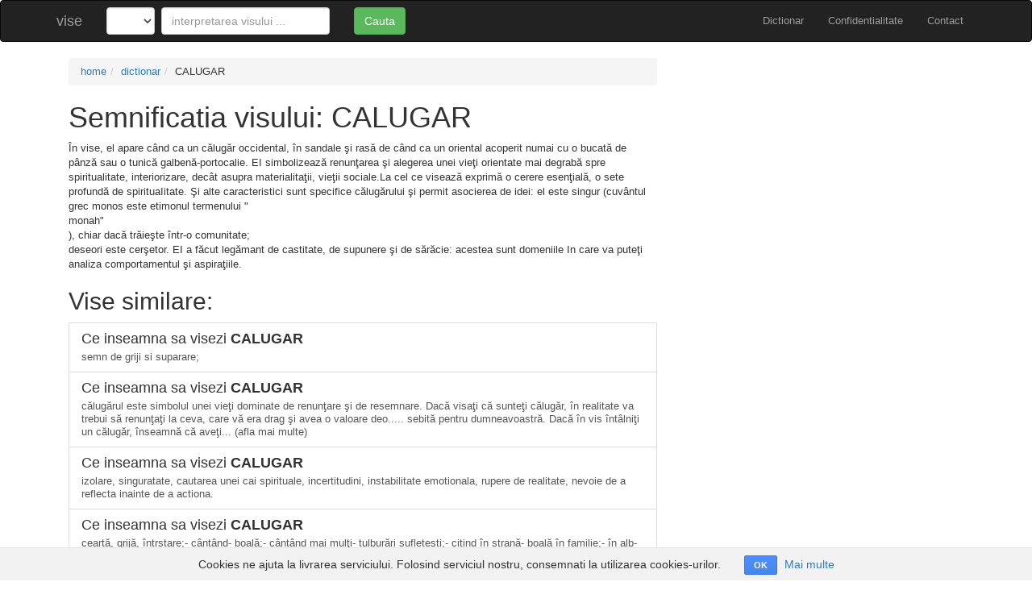

--- FILE ---
content_type: text/html; charset=utf-8
request_url: http://www.vise.ro/dictionar/calugar-4
body_size: 3034
content:
<!DOCTYPE html>
<html>
<head>
<title>Semnificatia visului - CALUGAR</title>
<link rel="stylesheet" media="all" href="/assets/application-83991b645c49bf64d0b4b939bdae6ec0c4ba39cf5dccc97ef52ac7c1146e79aa.css" data-turbolinks-track="true" />
<script src="/assets/application-4eddb5b4bc09d28c13f090e6e9905b87f996136b45d20b1c9b278f12177e6888.js" data-turbolinks-track="true"></script>
<meta name="csrf-param" content="authenticity_token" />
<meta name="csrf-token" content="rQJoltjUqOdlI6+xfcIlLB6gXtRr32z55H+F3eS+2utuciDULnX8mRDVxznp7wxzrReM4kUf0ULH1drRqkj+HQ==" />
<meta content='width=device-width, initial-scale=1.0' name='viewport'>
<meta content='În vise, el apare când ca un călugăr occidental, în sandale şi rasă de când ca un oriental acoperit numai cu o bucată de pânză sau o tunică galbenă-portocalie. EI simbolizează renunţarea şi...' name='description'>
<meta content='semnificatia visului CALUGAR, a visa CALUGAR, ce inseamna sa visezi CALUGAR' name='keywords'>
</head>
<body class='dreams show'>
  <div class="cookies-eu">
    <span class="cookies-eu-content-holder">Cookies ne ajuta la livrarea serviciului. Folosind serviciul nostru, consemnati la utilizarea cookies-urilor.</span>
    <span class="cookies-eu-button-holder">
    <button class="cookies-eu-ok"> OK </button>
      <a href="/confidentialitate" class="cookies-eu-link" target=""> Mai multe </a>
    </span>
  </div>

<nav class='navbar navbar-inverse'>
<div class='container'>
<div class='navbar-header'>
<button class='navbar-toggle collapsed' data-target='#collapse-menu' data-toggle='collapse' type='button'>
<span class='sr-only'>Toggle navigation</span>
<span class='icon-bar'></span>
<span class='icon-bar'></span>
<span class='icon-bar'></span>
</button>
<a class="navbar-brand" href="/">vise</a>
</div>
<div class='collapse navbar-collapse' id='collapse-menu'>
<ul class='nav navbar-nav navbar-right'>
<li><a href="/dictionar">Dictionar</a></li>
<li><a href="/confidentialitate">Confidentialitate</a></li>
<li><a href="/contact">Contact</a></li>
</ul>
<form class="navbar-form navbar-left" role="search" action="/dictionar">
  <div class="row">
    <div class="col-xs-2">
          <select name="letter" id="letter" class="form-control" style="width: 60px"><option value=""></option><option value="a">a</option>
<option value="b">b</option>
<option value="c">c</option>
<option value="d">d</option>
<option value="e">e</option>
<option value="f">f</option>
<option value="g">g</option>
<option value="h">h</option>
<option value="i">i</option>
<option value="j">j</option>
<option value="k">k</option>
<option value="l">l</option>
<option value="m">m</option>
<option value="n">n</option>
<option value="o">o</option>
<option value="p">p</option>
<option value="q">q</option>
<option value="r">r</option>
<option value="s">s</option>
<option value="t">t</option>
<option value="u">u</option>
<option value="v">v</option>
<option value="w">w</option>
<option value="x">x</option>
<option value="y">y</option>
<option value="z">z</option></select>
    </div>
    <div class="col-xs-7">
      <input type="text" style="width: 100%" class="form-control" placeholder="interpretarea visului ..." name="q" value="">
    </div>
    <div class="col-xs-3">
      <button type="submit" class="btn btn-success">Cauta</button>
    </div>
  </div>
</form>

</div>
</div>
</nav>

<div class='container bottom'>

<div class='row'>
<div class='container'>
<div class='col-md-8'>
<ol class='breadcrumb'>
<li><a href="/">home</a></li><li><a href="/dictionar">dictionar</a></li><li>CALUGAR</li>
</ol>
<h1>Semnificatia visului: CALUGAR</h1>
<p>În vise, el apare când ca un călugăr occidental, în sandale şi rasă de când ca un oriental acoperit numai cu o bucată de pânză sau o tunică galbenă-portocalie. EI simbolizează renunţarea şi alegerea unei vieţi orientate mai degrabă spre spiritualitate, interiorizare, decât asupra materialitaţii, vieţii sociale.La cel ce visează exprimă o cerere esenţială, o sete profundă de spirituaIitate. Şi alte caracteristici sunt specifice călugărului şi permit asocierea de idei: el este singur (cuvântul grec monos este etimonul termenului &quot;<br>monah&quot;<br>), chiar dacă trăieşte într-o comunitate;<br> deseori este cerşetor. EI a făcut legămant de castitate, de supunere şi de sărăcie: acestea sunt domeniile In care va puteţi analiza comportamentul şi aspiraţiile.</p>
<h2>Vise similare:</h2>
<a class='list-group-item'>
<h4 class='list-group-item-heading'>
Ce inseamna sa visezi
<b>CALUGAR</b>
</h4>
<p class='list-group-item-text'>semn de griji si suparare;</p>
</a>
<a class='list-group-item' href='http://www.vise.ro/dictionar/calugar-5'>
<h4 class='list-group-item-heading'>
Ce inseamna sa visezi
<b>CALUGAR</b>
</h4>
<p class='list-group-item-text'>călugărul este simbolul unei vieţi dominate de renunţare şi de resemnare. Dacă visaţi că sunteţi călugăr, în realitate va trebui să renunţaţi la ceva, care vă era drag şi avea o valoare deo..... sebită pentru dumneavoastră. Dacă în vis întâlniţi un călugăr, înseamnă că aveţi... (afla mai multe)</p>
</a>
<a class='list-group-item'>
<h4 class='list-group-item-heading'>
Ce inseamna sa visezi
<b>CALUGAR</b>
</h4>
<p class='list-group-item-text'>izolare, singuratate, cautarea unei cai spirituale, incertitudini, instabilitate emotionala, rupere de realitate, nevoie de a reflecta inainte de a actiona.</p>
</a>
<a class='list-group-item'>
<h4 class='list-group-item-heading'>
Ce inseamna sa visezi
<b>CALUGAR</b>
</h4>
<p class='list-group-item-text'>ceartă, grijă, întrstare;- cântând- boală;- cântând mai mulţi- tulburări sufletesti;- citind în strană- boală în familie;- în alb- reuşită;- în grup- nenorocire;- privindu-te- poţi conta pe fraţi;- tulburaţi- fereştete de accidente.</p>
</a>
<a class='list-group-item'>
<h4 class='list-group-item-heading'>
Ce inseamna sa visezi
<b>SETEA DE TI-O ASTAMPERI, APA DE VEI BEA</b>
</h4>
<p class='list-group-item-text'>bucurie inseamna, daca setea continua, visul inseamna durere, boala indelungata;</p>
</a>
<a class='list-group-item' href='http://www.vise.ro/dictionar/orbirea-de-un-singur-ochi'>
<h4 class='list-group-item-heading'>
Ce inseamna sa visezi
<b>Orbirea de un singur ochi</b>
</h4>
<p class='list-group-item-text'>Daca cineva viseaza ca este orb de un singur ochi, rezultatele semnifi­cate i se vor intimpla partial si, ca sa spun asa, pe jumatate.In plus, trebuie luat in considerare faptul ca ochiul drept ii semnifica pe fiu, frate, tata, iar cel sting pe fiica, sora, mama.Daca sint doi... (afla mai multe)</p>
</a>
</div>
<div class='col-md-4'>
<p><script async src="//pagead2.googlesyndication.com/pagead/js/adsbygoogle.js"></script>
<!-- Vise Responsive Add -->
<ins class="adsbygoogle"
     style="display:block"
     data-ad-client="ca-pub-5486757413744982"
     data-ad-slot="3786100953"
     data-ad-format="auto"></ins>
<script>
(adsbygoogle = window.adsbygoogle || []).push({});
</script>
</p>
<p><script async src="//pagead2.googlesyndication.com/pagead/js/adsbygoogle.js"></script>
<!-- Vise Responsive Add -->
<ins class="adsbygoogle"
     style="display:block"
     data-ad-client="ca-pub-5486757413744982"
     data-ad-slot="3786100953"
     data-ad-format="auto"></ins>
<script>
(adsbygoogle = window.adsbygoogle || []).push({});
</script>
</p>
</div>
</div>
</div>

</div>
<div class='footer'>
<div class='container'>
<p class='text-muted pull-left'>
Copyright @2026 vise.ro. Toate drepturile rezervate.
</p>
<div class='trafic_script pull-right'>
<!-- Global site tag (gtag.js) - Google Analytics -->
<script async src="https://www.googletagmanager.com/gtag/js?id=UA-127662311-1"></script>
<script>
  window.dataLayer = window.dataLayer || [];
  function gtag(){dataLayer.push(arguments);}
  gtag('js', new Date());

  gtag('config', 'UA-127662311-1');
</script>

</div>
</div>
</div>
</body>
</html>


--- FILE ---
content_type: text/html; charset=utf-8
request_url: https://www.google.com/recaptcha/api2/aframe
body_size: 267
content:
<!DOCTYPE HTML><html><head><meta http-equiv="content-type" content="text/html; charset=UTF-8"></head><body><script nonce="XR18Sxm1mXto2FJXpqXyPg">/** Anti-fraud and anti-abuse applications only. See google.com/recaptcha */ try{var clients={'sodar':'https://pagead2.googlesyndication.com/pagead/sodar?'};window.addEventListener("message",function(a){try{if(a.source===window.parent){var b=JSON.parse(a.data);var c=clients[b['id']];if(c){var d=document.createElement('img');d.src=c+b['params']+'&rc='+(localStorage.getItem("rc::a")?sessionStorage.getItem("rc::b"):"");window.document.body.appendChild(d);sessionStorage.setItem("rc::e",parseInt(sessionStorage.getItem("rc::e")||0)+1);localStorage.setItem("rc::h",'1769786103685');}}}catch(b){}});window.parent.postMessage("_grecaptcha_ready", "*");}catch(b){}</script></body></html>